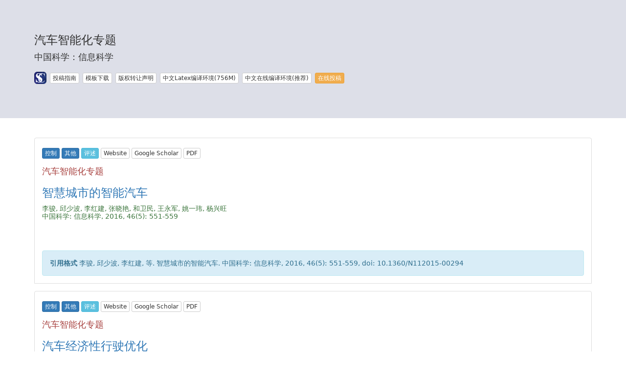

--- FILE ---
content_type: text/html
request_url: http://scis.scichina.com/ssi-qczn.html
body_size: 8226
content:
<!DOCTYPE html>
<html>
<head>
 <meta charset="utf-8">
 <meta http-equiv="X-UA-Compatible" content="IE=edge">
 <meta name="viewport" content="width=device-width, initial-scale=1">
 <!-- 上述3个meta标签*必须*放在最前面，任何其他内容都*必须*跟随其后！ -->
 <meta name="description" content="《中国科学：信息科学》">
 <meta name="keywords" content="中国科学信息科学, 中国科学：信息科学, 《中国科学：信息科学》, 中国科学 信息科学, SCIS, SSI, 中国科学F辑, Science China Information Sciences, Sci China Inf Sci">
 <title>汽车智能化专题 - 中国科学：信息科学</title>
 <!-- Bootstrap -->
 <link href="http://scis.scichina.com/min.css" rel="stylesheet">
 <!-- HTML5 shim and Respond.js for IE8 support of HTML5 elements and media queries -->
 <!-- WARNING: Respond.js doesn't work if you view the page via file:// -->
 <!--[if lt IE 9]>
  <script src="https://cdn.bootcss.com/html5shiv/3.7.3/html5shiv.min.js"></script>
  <script src="https://cdn.bootcss.com/respond.js/1.4.2/respond.min.js"></script>
 <![endif]-->
 
<!-- Favicons -->
<link rel="apple-touch-icon" href="http://scis.scichina.com/logo.png">
<link rel="icon" href="http://scis.scichina.com/logo.ico">
</head>


<body>



<div class="jumbotron"><div class="container">
  <h3>汽车智能化专题</h3>
  <h4>中国科学：信息科学</h4>
  <p style="line-height:2">
  	<a href="http://scis.scichina.com/" target="_blank"><img src="http://scis.scichina.com/logo.png" class="img-rounded" style="width:25px;"></a>
	<a href="http://scis.scichina.com/download/ssi-info-for-authors.pdf" target="_blank" class="btn btn-default btn-xs" role="button">投稿指南</a>
	<a href="http://scis.scichina.com/download/ssi-template.zip" target="_blank" class="btn btn-default btn-xs" role="button">模板下载</a>
	<a href="http://scis.scichina.com/download/ssi-cts.pdf" target="_blank" class="btn btn-default btn-xs" role="button">版权转让声明</a>
	<a href="http://scis.scichina.com/download/CTeX_2.8.0.125_Full.rar" target="_blank"  class="btn btn-default btn-xs" role="button">中文Latex编译环境(756M)</a>
	<a href="https://www.overleaf.com/read/fxcsvvmsdhdz" target="_blank"  class="btn btn-default btn-xs" role="button">中文在线编译环境(推荐)</a>
	<a href="https://www.scicloudcenter.com/SSI/login/index" target="_blank" class="btn btn-warning btn-xs" role="button">在线投稿</a>
  </p>
</div></div>




<div class="container">
<div class="row">
<div class="col-sm-12" role="main">

<p id='N112015-00294'>
<div class="bs-example">
    <a id='control' class='btn btn-xs btn-primary' href='http://scis.scichina.com/ssi-control.html' target='_blank'>控制</a>
    <a id='control-others' class='btn btn-xs btn-primary' href='http://scis.scichina.com/ssi-control-others.html' target='_blank'>其他</a>
    <a class='btn btn-xs btn-info' href='http://scis.scichina.com/ssi-review.html' target='_blank'>评述</a>
    <a class='btn btn-xs btn-default' href='http://engine.scichina.com/doi/10.1360/N112015-00294' target='_blank'>Website</a>
    <a class='btn btn-xs btn-default' href='https://scholar.google.com.hk/scholar?q=10.1360/N112015-00294' target='_blank'>Google Scholar</a>
    <a class='btn btn-xs btn-default' href='http://scis.scichina.com/cn/2016/N112015-00294.pdf' target='_blank'>PDF</a>
    <br>
    <h4>    <a id='qczn' class='text-danger' href='http://scis.scichina.com/ssi-qczn.html' target='_blank'>汽车智能化专题</a>
</h4>
    <h3><a href='http://engine.scichina.com/doi/10.1360/N112015-00294' target='_blank'>智慧城市的智能汽车</a></h3>
    <h5><span class='text-success'>李骏, 邱少波, 李红建, 张晓艳, 和卫民, 王永军, 姚一玮, 杨兴旺<br>
    中国科学: 信息科学, 2016, 46(5): 551-559</h5>
    <div class="alert alert-default"></div>
    <div class="alert alert-info"><strong>引用格式</strong> 李骏, 邱少波, 李红建, 等. 智慧城市的智能汽车. 中国科学: 信息科学, 2016, 46(5): 551-559, doi: 10.1360/N112015-00294<br></div>
</div>
</p>


<p id='N112015-00290'>
<div class="bs-example">
    <a id='control' class='btn btn-xs btn-primary' href='http://scis.scichina.com/ssi-control.html' target='_blank'>控制</a>
    <a id='control-others' class='btn btn-xs btn-primary' href='http://scis.scichina.com/ssi-control-others.html' target='_blank'>其他</a>
    <a class='btn btn-xs btn-info' href='http://scis.scichina.com/ssi-review.html' target='_blank'>评述</a>
    <a class='btn btn-xs btn-default' href='http://engine.scichina.com/doi/10.1360/N112015-00290' target='_blank'>Website</a>
    <a class='btn btn-xs btn-default' href='https://scholar.google.com.hk/scholar?q=10.1360/N112015-00290' target='_blank'>Google Scholar</a>
    <a class='btn btn-xs btn-default' href='http://scis.scichina.com/cn/2016/N112015-00290.pdf' target='_blank'>PDF</a>
    <br>
    <h4>    <a id='qczn' class='text-danger' href='http://scis.scichina.com/ssi-qczn.html' target='_blank'>汽车智能化专题</a>
</h4>
    <h3><a href='http://engine.scichina.com/doi/10.1360/N112015-00290' target='_blank'>汽车经济性行驶优化</a></h3>
    <h5><span class='text-success'>郭露露, 高炳钊, 陈虹<br>
    中国科学: 信息科学, 2016, 46(5): 560-570</h5>
    <div class="alert alert-default"></div>
    <div class="alert alert-info"><strong>引用格式</strong> 郭露露, 高炳钊, 陈虹. 汽车经济性行驶优化. 中国科学: 信息科学, 2016, 46(5): 560-570, doi: 10.1360/N112015-00290<br></div>
</div>
</p>


<p id='N112015-00305'>
<div class="bs-example">
    <a id='control' class='btn btn-xs btn-primary' href='http://scis.scichina.com/ssi-control.html' target='_blank'>控制</a>
    <a id='control-others' class='btn btn-xs btn-primary' href='http://scis.scichina.com/ssi-control-others.html' target='_blank'>其他</a>
    <a class='btn btn-xs btn-info' href='http://scis.scichina.com/ssi-researchpaper.html' target='_blank'>论文</a>
    <a class='btn btn-xs btn-default' href='http://engine.scichina.com/doi/10.1360/N112015-00305' target='_blank'>Website</a>
    <a class='btn btn-xs btn-default' href='https://scholar.google.com.hk/scholar?q=10.1360/N112015-00305' target='_blank'>Google Scholar</a>
    <a class='btn btn-xs btn-default' href='http://scis.scichina.com/cn/2016/N112015-00305.pdf' target='_blank'>PDF</a>
    <br>
    <h4>    <a id='qczn' class='text-danger' href='http://scis.scichina.com/ssi-qczn.html' target='_blank'>汽车智能化专题</a>
</h4>
    <h3><a href='http://engine.scichina.com/doi/10.1360/N112015-00305' target='_blank'>实时优化算法在汽车动力系统控制问题中的应用</a></h3>
    <h5><span class='text-success'>张江燕, 康銘鑫, 申铁龙<br>
    中国科学: 信息科学, 2016, 46(5): 571-590</h5>
    <div class="alert alert-default"></div>
    <div class="alert alert-info"><strong>引用格式</strong> 张江燕, 康銘鑫, 申铁龙. 实时优化算法在汽车动力系统控制问题中的应用. 中国科学: 信息科学, 2016, 46(5): 571-590, doi: 10.1360/N112015-00305<br></div>
</div>
</p>



</div></div></div>


<footer class="bs-docs-footer"><div class="container"><div class="row">
	<div class="col-sm-3"><script type="text/javascript" id="clustrmaps" src="//cdn.clustrmaps.com/map_v2.js?cl=ffffff&w=200&t=tt&d=LWXY2_3d1XznBxqqwRQdIWMiJellQQz83AfURD4kaiU&co=2d78ad&cmo=3acc3a&cmn=ff5353&ct=ffffff"></script></div>
	<div class="col-sm-9">
		<span>Copyright © <a href="http://scis.scichina.com/index.html">中国科学: 信息科学</a></span> | 
		<a href="#top">Back to top</a>
		<span>Updated: 2026-01-13</span>
	</div>
</div></div></footer>



<!-- jQuery (necessary for Bootstrap's JavaScript plugins) -->
<script src="http://scis.scichina.com/jquery.min.js"></script>
<!-- Include all compiled plugins (below), or include individual files as needed -->
<script src="http://scis.scichina.com/bootstrap.min.js" integrity="sha384-aJ21OjlMXNL5UyIl/XNwTMqvzeRMZH2w8c5cRVpzpU8Y5bApTppSuUkhZXN0VxHd" crossorigin="anonymous"></script>

</body>
</html>
